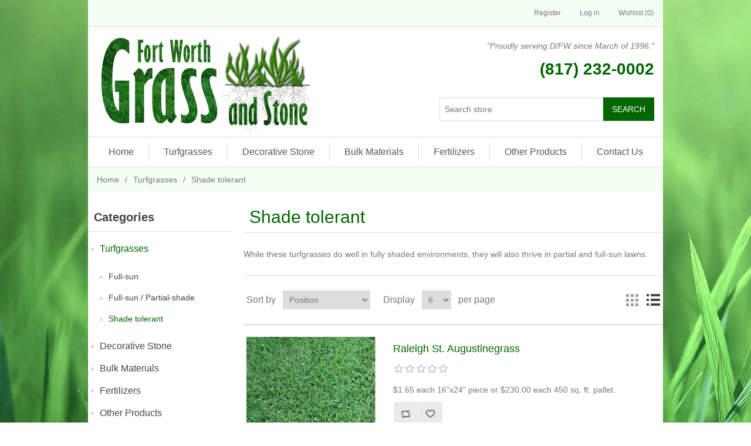

--- FILE ---
content_type: text/html; charset=utf-8
request_url: https://fortworthgrass.com/shade-tolerant-turfgrasses?viewmode=list
body_size: 5206
content:

<!DOCTYPE html>
<html >
<head>
    <title>Fort Worth Grass &amp; Stone - Shade tolerant</title>
    <meta http-equiv="Content-type" content="text/html;charset=UTF-8" />
    <meta name="description" content="Fort Worth Grass and Stone sells quality turf grasses, decorative stone, and bulk landscaping materials to consumers and landscape companies in the D/FW metroplex, but also works with stone materials in large volume. Also featuring oak firewood in winter months." />
    <meta name="keywords" content="fort worth turf grass, fort worth decorative stone, fort worth sod" />
    <meta name="generator" content="nopCommerce" />
    <meta name="viewport" content="width=device-width, initial-scale=1" />
    
    
    
    
    <link href="/bundles/styles/pce-pyc5ahddfjov-672n-kk78xgotjudnersur2pw81?v=nT1ZYB4F_iiPGBrx_wyx9uuo8N3azs8_RUqhRui6TpM1" rel="stylesheet"/>


    <script src="/bundles/scripts/slm3wu41m9dqsi92jniglubg-5hwe26klgzi7yuu7zq1?v=qRbjAs7ul-OR4ccv2AgwRfRYb6zHrPamxj7eZh9O-PU1"></script>


    
    
    
    
    
<link rel="shortcut icon" href="https://fortworthgrass.com/favicon.ico" />
    <!--Powered by nopCommerce - http://www.nopCommerce.com-->
</head>
<body>
    


<div class="ajax-loading-block-window" style="display: none">
</div>
<div id="dialog-notifications-success" title="Notification" style="display:none;">
</div>
<div id="dialog-notifications-error" title="Error" style="display:none;">
</div>
<div id="bar-notification" class="bar-notification">
    <span class="close" title="Close">&nbsp;</span>
</div>




<!--[if lte IE 7]>
    <div style="clear:both;height:59px;text-align:center;position:relative;">
        <a href="http://www.microsoft.com/windows/internet-explorer/default.aspx" target="_blank">
            <img src="/Themes/DefaultClean/Content/images/ie_warning.jpg" height="42" width="820" alt="You are using an outdated browser. For a faster, safer browsing experience, upgrade for free today." />
        </a>
    </div>
<![endif]-->


<div class="master-wrapper-page">
    
    
<div class="header">
    
    <div class="header-upper">
       
        <div class="header-links-wrapper">
             <div class="header-links">
    <ul>
        
            <li><a href="/register" class="ico-register">Register</a></li>
            <li><a href="/login" class="ico-login">Log in</a></li>
                            <li>
                <a href="/wishlist" class="ico-wishlist">
                    <span class="wishlist-label">Wishlist</span>
                    <span class="wishlist-qty">(0)</span>
                </a>
            </li>
        
    </ul>
            <script type="text/javascript">
            $(document).ready(function () {
                $('.header').on('mouseenter', '#topcartlink', function () {
                    $('#flyout-cart').addClass('active');
                });
                $('.header').on('mouseleave', '#topcartlink', function () {
                    $('#flyout-cart').removeClass('active');
                });
                $('.header').on('mouseenter', '#flyout-cart', function () {
                    $('#flyout-cart').addClass('active');
                });
                $('.header').on('mouseleave', '#flyout-cart', function () {
                    $('#flyout-cart').removeClass('active');
                });
            });
        </script>
</div>


      
        </div>
    </div>
    <div class="header-lower">
        <div class="header-logo">
            <a href="/">
                <img title="" alt="Fort Worth Grass &amp; Stone, Inc." src="/Themes/DefaultClean/Content/images/logo2.gif">
            </a>
        </div>
        <div class="search-box store-search-box">
<span style="font-style: italic;">"Proudly serving D/FW since March of 1996."</span>
<p>&nbsp;</p>
<h1>(817) 232-0002</h1><br><br>
            <form action="/search" id="small-search-box-form" method="get">    <input type="text" class="search-box-text" id="small-searchterms" autocomplete="off" name="q" placeholder="Search store" />
    <input type="submit" class="button-1 search-box-button" value="Search" />
        <script type="text/javascript">
            $("#small-search-box-form").submit(function(event) {
                if ($("#small-searchterms").val() == "") {
                    alert('Please enter some search keyword');
                    $("#small-searchterms").focus();
                    event.preventDefault();
                }
            });
        </script>
        
            <script type="text/javascript">
                $(document).ready(function() {
                    $('#small-searchterms').autocomplete({
                            delay: 500,
                            minLength: 3,
                            source: '/catalog/searchtermautocomplete',
                            appendTo: '.search-box',
                            select: function(event, ui) {
                                $("#small-searchterms").val(ui.item.label);
                                setLocation(ui.item.producturl);
                                return false;
                            }
                        })
                        .data("ui-autocomplete")._renderItem = function(ul, item) {
                            var t = item.label;
                            //html encode
                            t = htmlEncode(t);
                            return $("<li></li>")
                                .data("item.autocomplete", item)
                                .append("<a><img src='" + item.productpictureurl + "'><span>" + t + "</span></a>")
                                .appendTo(ul);
                        };
                });
            </script>
        
</form>
        </div>
    </div>
</div>

























    <script type="text/javascript">
        AjaxCart.init(false, '.header-links .cart-qty', '.header-links .wishlist-qty', '#flyout-cart');
    </script>
    <div class="header-menu">
        

<ul class="top-menu">
    
        <li><a href="/">Home</a></li>


    <li>
        <a href="/turfgrasses">Turfgrasses
        </a>
                <div class="sublist-toggle"></div>
                <ul class="sublist first-level">
    <li>
        <a href="/full-sun-turfgrasses">Full-sun
        </a>

    </li>
    <li>
        <a href="/full-sun-partial-shade-turfgrasses">Full-sun / Partial-shade
        </a>

    </li>
    <li>
        <a href="/shade-tolerant-turfgrasses">Shade tolerant
        </a>

    </li>
                </ul>

    </li>
    <li>
        <a href="/decorative-stone">Decorative Stone
        </a>
                <div class="sublist-toggle"></div>
                <ul class="sublist first-level">
    <li>
        <a href="/boulders">Boulders
        </a>

    </li>
    <li>
        <a href="/river-rock">River Rock
        </a>

    </li>
    <li>
        <a href="/cut-stone">Saw-cut Stone
        </a>

    </li>
    <li>
        <a href="/chopped-stone">Chopped Stone
        </a>

    </li>
    <li>
        <a href="/flagstone">Flagstone
        </a>

    </li>
                </ul>

    </li>
    <li>
        <a href="/bulk-materials">Bulk Materials
        </a>
                <div class="sublist-toggle"></div>
                <ul class="sublist first-level">
    <li>
        <a href="/soil">Soil
        </a>

    </li>
    <li>
        <a href="/sand">Sand
        </a>

    </li>
    <li>
        <a href="/mulch">Mulch
        </a>

    </li>
    <li>
        <a href="/gravel-2">Gravel
        </a>

    </li>
    <li>
        <a href="/decomposed-granite">Decomposed Granite
        </a>

    </li>
                </ul>

    </li>
    <li>
        <a href="/fertilizers">Fertilizers
        </a>

    </li>
    <li>
        <a href="/other-products">Other Products
        </a>

    </li>
    
        <li><a href="/contactus">Contact Us</a></li>
    
</ul>

    <div class="menu-toggle">Categories</div>
    <ul class="top-menu mobile">
        
    <li>
        <a href="/turfgrasses">Turfgrasses
        </a>
                <div class="sublist-toggle"></div>
                <ul class="sublist first-level">
    <li>
        <a href="/full-sun-turfgrasses">Full-sun
        </a>

    </li>
    <li>
        <a href="/full-sun-partial-shade-turfgrasses">Full-sun / Partial-shade
        </a>

    </li>
    <li>
        <a href="/shade-tolerant-turfgrasses">Shade tolerant
        </a>

    </li>
                </ul>

    </li>
    <li>
        <a href="/decorative-stone">Decorative Stone
        </a>
                <div class="sublist-toggle"></div>
                <ul class="sublist first-level">
    <li>
        <a href="/boulders">Boulders
        </a>

    </li>
    <li>
        <a href="/river-rock">River Rock
        </a>

    </li>
    <li>
        <a href="/cut-stone">Saw-cut Stone
        </a>

    </li>
    <li>
        <a href="/chopped-stone">Chopped Stone
        </a>

    </li>
    <li>
        <a href="/flagstone">Flagstone
        </a>

    </li>
                </ul>

    </li>
    <li>
        <a href="/bulk-materials">Bulk Materials
        </a>
                <div class="sublist-toggle"></div>
                <ul class="sublist first-level">
    <li>
        <a href="/soil">Soil
        </a>

    </li>
    <li>
        <a href="/sand">Sand
        </a>

    </li>
    <li>
        <a href="/mulch">Mulch
        </a>

    </li>
    <li>
        <a href="/gravel-2">Gravel
        </a>

    </li>
    <li>
        <a href="/decomposed-granite">Decomposed Granite
        </a>

    </li>
                </ul>

    </li>
    <li>
        <a href="/fertilizers">Fertilizers
        </a>

    </li>
    <li>
        <a href="/other-products">Other Products
        </a>

    </li>
                        
    </ul>
    <script type="text/javascript">
        $(document).ready(function () {
            $('.menu-toggle').click(function () {
                $(this).siblings('.top-menu.mobile').slideToggle('slow');
            });
            $('.top-menu.mobile .sublist-toggle').click(function () {
                $(this).siblings('.sublist').slideToggle('slow');
            });
        });
    </script>













    </div>
    <div class="master-wrapper-content">
        


        
        <div class="breadcrumb">
            <ul>
                <li>
                    <a href="/" title="Home">Home</a>
                    <span class="delimiter">/</span>
                </li>
                    <li>
                            <a href="/turfgrasses" title="Turfgrasses">Turfgrasses</a>
                            <span class="delimiter">/</span>
                    </li>
                    <li>
                            <strong class="current-item">Shade tolerant</strong>
                    </li>
            </ul>
        </div>

            <div class="master-column-wrapper">
            

<div class="side-2">

    <div class="block block-category-navigation">
        <div class="title">
            <strong>Categories</strong>
        </div>
        <div class="listbox">
            <ul class="list">
    <li class="active">
        <a href="/turfgrasses">Turfgrasses
        </a>
            <ul class="sublist">
    <li class="inactive">
        <a href="/full-sun-turfgrasses">Full-sun
        </a>

    </li>
    <li class="inactive">
        <a href="/full-sun-partial-shade-turfgrasses">Full-sun / Partial-shade
        </a>

    </li>
    <li class="active last">
        <a href="/shade-tolerant-turfgrasses">Shade tolerant
        </a>

    </li>
            </ul>

    </li>
    <li class="inactive">
        <a href="/decorative-stone">Decorative Stone
        </a>

    </li>
    <li class="inactive">
        <a href="/bulk-materials">Bulk Materials
        </a>

    </li>
    <li class="inactive">
        <a href="/fertilizers">Fertilizers
        </a>

    </li>
    <li class="inactive">
        <a href="/other-products">Other Products
        </a>

    </li>
            </ul>
        </div>
    </div>
    <div class="block block-popular-tags">
        <div class="title">
            <strong>Popular tags</strong>
        </div>
        <div class="listbox">
            <div class="tags">
                <ul>
                        <li><a href="/producttag/46/basalt" style="font-size:80%;">Basalt</a></li>
                        <li><a href="/producttag/26/beige" style="font-size:90%;">beige</a></li>
                        <li><a href="/producttag/43/black" style="font-size:90%;">black</a></li>
                        <li><a href="/producttag/41/blue" style="font-size:90%;">blue</a></li>
                        <li><a href="/producttag/23/brown" style="font-size:80%;">brown</a></li>
                        <li><a href="/producttag/31/burgandy" style="font-size:80%;">burgandy</a></li>
                        <li><a href="/producttag/42/charcoal" style="font-size:90%;">charcoal</a></li>
                        <li><a href="/producttag/22/chocolate" style="font-size:80%;">chocolate</a></li>
                        <li><a href="/producttag/18/cream" style="font-size:90%;">cream</a></li>
                        <li><a href="/producttag/38/gold" style="font-size:100%;">gold</a></li>
                        <li><a href="/producttag/27/grey" style="font-size:120%;">grey</a></li>
                        <li><a href="/producttag/28/red" style="font-size:100%;">red</a></li>
                        <li><a href="/producttag/25/rust" style="font-size:90%;">rust</a></li>
                        <li><a href="/producttag/21/tan" style="font-size:120%;">tan</a></li>
                        <li><a href="/producttag/35/taupe" style="font-size:90%;">taupe</a></li>
                </ul>
            </div>
                <div class="view-all">
                    <a href="/producttag/all">View all</a>
                </div>
        </div>
    </div>
</div>
<div class="center-2">
    
    

<div class="page category-page">
    <div class="page-title">
        <h1>Shade tolerant</h1>
    </div>
    <div class="page-body">
        
        
            <div class="category-description">
                <p>While these turfgrasses do well in fully shaded environments, they will also thrive&nbsp;in partial and full-sun lawns.</p>
            </div>
        
        

        
        
        

<div class="product-selectors">
    
        <div class="product-viewmode">
            <span>View as</span>
                <a class="viewmode-icon grid " href="https://fortworthgrass.com/shade-tolerant-turfgrasses?viewmode=grid" title="Grid">Grid</a>
                <a class="viewmode-icon list selected" href="https://fortworthgrass.com/shade-tolerant-turfgrasses?viewmode=list" title="List">List</a>
        </div>
            <div class="product-sorting">
            <span>Sort by</span>
            <select id="products-orderby" name="products-orderby" onchange="setLocation(this.value);"><option selected="selected" value="https://fortworthgrass.com/shade-tolerant-turfgrasses?viewmode=list&amp;orderby=0">Position</option>
<option value="https://fortworthgrass.com/shade-tolerant-turfgrasses?viewmode=list&amp;orderby=5">Name: A to Z</option>
<option value="https://fortworthgrass.com/shade-tolerant-turfgrasses?viewmode=list&amp;orderby=6">Name: Z to A</option>
<option value="https://fortworthgrass.com/shade-tolerant-turfgrasses?viewmode=list&amp;orderby=10">Price: Low to High</option>
<option value="https://fortworthgrass.com/shade-tolerant-turfgrasses?viewmode=list&amp;orderby=11">Price: High to Low</option>
<option value="https://fortworthgrass.com/shade-tolerant-turfgrasses?viewmode=list&amp;orderby=15">Created on</option>
</select>
        </div>
            <div class="product-page-size">
            <span>Display</span>
            <select id="products-pagesize" name="products-pagesize" onchange="setLocation(this.value);"><option value="https://fortworthgrass.com/shade-tolerant-turfgrasses?viewmode=list&amp;pagesize=3">3</option>
<option selected="selected" value="https://fortworthgrass.com/shade-tolerant-turfgrasses?viewmode=list&amp;pagesize=6">6</option>
<option value="https://fortworthgrass.com/shade-tolerant-turfgrasses?viewmode=list&amp;pagesize=9">9</option>
</select>
            <span>per page</span>
        </div>
</div>        
        <div class="product-filters">
            
                    </div>
        

            <div class="product-list">
                <div class="item-grid">
                        <div class="item-box">
                            
<div class="product-item" data-productid="61">
    <div class="picture">
        <a href="/raleigh-st-augustinegrass" title="Raleigh St. Augustinegrass">
            <img alt="Raleigh St. Augustinegrass" src="https://fortworthgrass.com/content/images/thumbs/0000157_raleigh-st-augustinegrass_415.jpeg" title="Raleigh St. Augustinegrass" />
        </a>
    </div>
    <div class="details">
        <h2 class="product-title">
            <a href="/raleigh-st-augustinegrass">Raleigh St. Augustinegrass</a>
        </h2>
            <div class="product-rating-box" title="0 review(s)">
                <div class="rating">
                    <div style="width: 0%">
                    </div>
                </div>
            </div>
        <div class="description">
            $1.65 each 16"x24" piece or $230.00 each 450 sq. ft. pallet.
        </div>
        <div class="add-info">
            
            <div class="prices">
                            </div>
            
            <div class="buttons">
                
                                    <input type="button" value="Add to compare list" title="Add to compare list" class="button-2 add-to-compare-list-button" onclick="AjaxCart.addproducttocomparelist('/compareproducts/add/61');return false;" />
                                    <input type="button" value="Add to wishlist" title="Add to wishlist" class="button-2 add-to-wishlist-button" onclick="AjaxCart.addproducttocart_catalog('/addproducttocart/catalog/61/2/1');return false;" />
            </div>
            
        </div>
    </div>
</div>


                        </div>
                        <div class="item-box">
                            
<div class="product-item" data-productid="64">
    <div class="picture">
        <a href="/palmetto-st-augustinegrass" title="Palmetto St. Augustinegrass">
            <img alt="Palmetto St. Augustinegrass" src="https://fortworthgrass.com/content/images/thumbs/0000164_palmetto-st-augustinegrass_415.jpeg" title="Palmetto St. Augustinegrass" />
        </a>
    </div>
    <div class="details">
        <h2 class="product-title">
            <a href="/palmetto-st-augustinegrass">Palmetto St. Augustinegrass</a>
        </h2>
            <div class="product-rating-box" title="0 review(s)">
                <div class="rating">
                    <div style="width: 0%">
                    </div>
                </div>
            </div>
        <div class="description">
            $247.50 each for a 450 sq. ft. pallet. Must be special ordered with a 1 pallet minimum.
        </div>
        <div class="add-info">
            
            <div class="prices">
                            </div>
            
            <div class="buttons">
                
                                    <input type="button" value="Add to compare list" title="Add to compare list" class="button-2 add-to-compare-list-button" onclick="AjaxCart.addproducttocomparelist('/compareproducts/add/64');return false;" />
                                    <input type="button" value="Add to wishlist" title="Add to wishlist" class="button-2 add-to-wishlist-button" onclick="AjaxCart.addproducttocart_catalog('/addproducttocart/catalog/64/2/1');return false;" />
            </div>
            
        </div>
    </div>
</div>


                        </div>
                        <div class="item-box">
                            
<div class="product-item" data-productid="65">
    <div class="picture">
        <a href="/zoysiagrass" title="Zoysiagrass">
            <img alt="Zoysiagrass" src="https://fortworthgrass.com/content/images/thumbs/0000167_zoysiagrass_415.jpeg" title="Zoysiagrass" />
        </a>
    </div>
    <div class="details">
        <h2 class="product-title">
            <a href="/zoysiagrass">Zoysiagrass</a>
        </h2>
            <div class="product-rating-box" title="0 review(s)">
                <div class="rating">
                    <div style="width: 0%">
                    </div>
                </div>
            </div>
        <div class="description">
            $302.50.00 per 450 sq. ft. pallet. Must be special ordered with a 1 pallet minimum.
        </div>
        <div class="add-info">
            
            <div class="prices">
                            </div>
            
            <div class="buttons">
                
                                    <input type="button" value="Add to compare list" title="Add to compare list" class="button-2 add-to-compare-list-button" onclick="AjaxCart.addproducttocomparelist('/compareproducts/add/65');return false;" />
                                    <input type="button" value="Add to wishlist" title="Add to wishlist" class="button-2 add-to-wishlist-button" onclick="AjaxCart.addproducttocart_catalog('/addproducttocart/catalog/65/2/1');return false;" />
            </div>
            
        </div>
    </div>
</div>


                        </div>
                        <div class="item-box">
                            
<div class="product-item" data-productid="66">
    <div class="picture">
        <a href="/centipedegrass" title="Centipedegrass">
            <img alt="Centipedegrass" src="https://fortworthgrass.com/content/images/thumbs/0000169_centipedegrass_415.jpeg" title="Centipedegrass" />
        </a>
    </div>
    <div class="details">
        <h2 class="product-title">
            <a href="/centipedegrass">Centipedegrass</a>
        </h2>
            <div class="product-rating-box" title="0 review(s)">
                <div class="rating">
                    <div style="width: 0%">
                    </div>
                </div>
            </div>
        <div class="description">
            $280.00 per 450 sq. ft. pallet. Must be special ordered with a 1 pallet minimum.
        </div>
        <div class="add-info">
            
            <div class="prices">
                            </div>
            
            <div class="buttons">
                
                                    <input type="button" value="Add to compare list" title="Add to compare list" class="button-2 add-to-compare-list-button" onclick="AjaxCart.addproducttocomparelist('/compareproducts/add/66');return false;" />
                                    <input type="button" value="Add to wishlist" title="Add to wishlist" class="button-2 add-to-wishlist-button" onclick="AjaxCart.addproducttocart_catalog('/addproducttocart/catalog/66/2/1');return false;" />
            </div>
            
        </div>
    </div>
</div>


                        </div>
                </div>
            </div>
        
        
    </div>
</div>


    
</div>


        </div>
        
    </div>
    <div class="footer">
    <div class="footer-upper">
        <div class="footer-block information">
            <div class="title">
                <strong>Customer service</strong>
            </div>
            <ul class="list">

                    <li><a href="/privacy-notice">Privacy notice</a></li>
                    <li><a href="/about-us">About us</a></li>
                <li><a href="/contactus">Contact us</a></li>
            </ul>
        </div>
        <div class="footer-block customer-service">
            <div class="title">
                <strong>Information</strong>
            </div>
            <ul class="list">
                    <li><a href="/sitemap">Sitemap</a></li>
                <li><a href="/search">Search</a> </li>
                                

                                    <li><a href="/caring-for-new-sod">Proper care for new sod</a></li>
            </ul>
        </div>
        <div class="footer-block my-account">
            <div class="title">
                <strong>My account</strong>
            </div>
            <ul class="list">
                <li><a href="/customer/info">My account</a></li>
                    <li><a href="/compareproducts">Compare products list</a></li>
                                    <li><a href="/recentlyviewedproducts">Recently viewed products</a></li>
                                    <li><a href="/wishlist">Wishlist</a></li>
                                            </ul>
        </div>
        <div class="footer-block follow-us">
            <div class="social">
                <div class="title">
                    <strong>Follow us</strong>
                </div>
                <ul class="networks">
                        <li class="facebook"><a href="https://www.facebook.com/pages/Fort-Worth-Grass-Stone/139455376102820" target="_blank">Facebook</a></li>
                                                                                                </ul>
            </div>
            <div class="newsletter">
    <div class="title">
        <strong>Newsletter</strong>
    </div>
    <div class="newsletter-subscribe" id="newsletter-subscribe-block">
        <div class="newsletter-email">
            <input class="newsletter-subscribe-text" id="newsletter-email" name="NewsletterEmail" placeholder="Enter your email here..." type="text" value="" />
            <input type="button" value="Send" id="newsletter-subscribe-button" class="button-1 newsletter-subscribe-button" />
                <div class="options">
                    <span class="subscribe">
                        <input id="newsletter_subscribe" type="radio" value="newsletter_subscribe" name="newsletter_block" checked="checked" />
                        <label for="newsletter_subscribe">Subscribe</label>
                    </span>
                    <span class="unsubscribe">
                        <input id="newsletter_unsubscribe" type="radio" value="newsletter_unsubscribe" name="newsletter_block" />
                        <label for="newsletter_unsubscribe">Unsubscribe</label>
                    </span>
                </div>
        </div>
        <div class="newsletter-validation">
            <span id="subscribe-loading-progress" style="display: none;" class="please-wait">Wait...</span>
            <span class="field-validation-valid" data-valmsg-for="NewsletterEmail" data-valmsg-replace="true"></span>
        </div>
    </div>
    <div class="newsletter-result" id="newsletter-result-block"></div>
    <script type="text/javascript">
        function newsletter_subscribe(subscribe) {
            var subscribeProgress = $("#subscribe-loading-progress");
            subscribeProgress.show();
            var postData = {
                subscribe: subscribe,
                email: $("#newsletter-email").val()
            };
            $.ajax({
                cache: false,
                type: "POST",
                url: "/subscribenewsletter",
                data: postData,
                success: function(data) {
                    subscribeProgress.hide();
                    $("#newsletter-result-block").html(data.Result);
                    if (data.Success) {
                        $('#newsletter-subscribe-block').hide();
                        $('#newsletter-result-block').show();
                    } else {
                        $('#newsletter-result-block').fadeIn("slow").delay(2000).fadeOut("slow");
                    }
                },
                error: function(xhr, ajaxOptions, thrownError) {
                    alert('Failed to subscribe.');
                    subscribeProgress.hide();
                }
            });
        }

        $(document).ready(function () {
            $('#newsletter-subscribe-button').click(function () {
                    if ($('#newsletter_subscribe').is(':checked')) {
                        newsletter_subscribe('true');
                    } else {
                        newsletter_subscribe('false');
                    }
            });
            $("#newsletter-email").keydown(function (event) {
                if (event.keyCode == 13) {
                    $("#newsletter-subscribe-button").click();
                    return false;
                }
            });
        });
    </script>
</div>

        </div>
    </div>
    <div class="footer-lower">
<div style="width: 100%;"><iframe style="display: block;" src="http://cdnres.willyweather.com/widget/loadView.html?id=49442" width="100%" height="92" frameborder="0" scrolling="no"></iframe><a style="position: relative;text-indent: -9999em;float: right;height: 92px;width: 20px;z-index: 1;margin: -92px 0 0 0" href="http://www.willyweather.com/tx/tarrant-county/fort-worth-alliance-airport.html">Fort Worth Grass & Stone</a></div>

        <div class="footer-info">
            <span class="footer-disclaimer">Copyright &copy; 2026 Fort Worth Grass & Stone, Inc.. All rights reserved.</span>
        </div>
            <div class="footer-powered-by">
<p>
                
Website designed by <a href="http://www.sitesee-er.com" target="_blank">SiteSee'er</a>   and Powered by <a href="http://www.nopcommerce.com/" target="_blank">nopCommerce</a>.
            </div>
        
    </div>
    


</div>
<script type="text/javascript">
    $(document).ready(function () {
        $('.footer-block .title').click(function () {
            var e = window, a = 'inner';
            if (!('innerWidth' in window)) {
                a = 'client';
                e = document.documentElement || document.body;
            }
            var result = { width: e[a + 'Width'], height: e[a + 'Height'] };
            if (result.width < 769) {
                $(this).siblings('.list').slideToggle('slow');
            }
        });
    });
</script>
<script type="text/javascript">
    $(document).ready(function () {
        $('.block .title').click(function () {
            var e = window, a = 'inner';
            if (!('innerWidth' in window)) {
                a = 'client';
                e = document.documentElement || document.body;
            }
            var result = { width: e[a + 'Width'], height: e[a + 'Height'] };
            if (result.width < 1001) {
                $(this).siblings('.listbox').slideToggle('slow');
            }
        });
    });
</script>


















</div>


    
    
</body>
</html>
